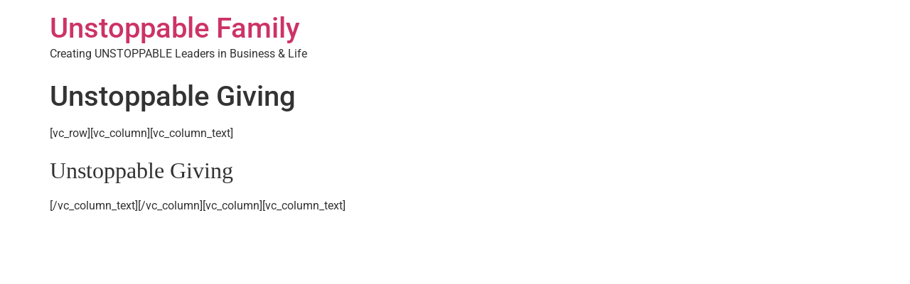

--- FILE ---
content_type: text/html; charset=UTF-8
request_url: https://unstoppablefamily.com/unstoppable-giving/
body_size: 14002
content:
<!doctype html>
<html lang="en-US">
<head>
	<meta charset="UTF-8">
	<meta name="viewport" content="width=device-width, initial-scale=1">
	<link rel="profile" href="https://gmpg.org/xfn/11">
	<meta name='robots' content='index, follow, max-image-preview:large, max-snippet:-1, max-video-preview:-1' />
	<style>img:is([sizes="auto" i], [sizes^="auto," i]) { contain-intrinsic-size: 3000px 1500px }</style>
	
	<!-- This site is optimized with the Yoast SEO plugin v25.0 - https://yoast.com/wordpress/plugins/seo/ -->
	<title>Unstoppable Giving - Unstoppable Family</title>
	<link rel="canonical" href="https://tjkgycjf.elementor.cloud/unstoppable-giving/" />
	<meta property="og:locale" content="en_US" />
	<meta property="og:type" content="article" />
	<meta property="og:title" content="Unstoppable Giving - Unstoppable Family" />
	<meta property="og:description" content="[vc_row][vc_column][vc_column_text] Unstoppable Giving [/vc_column_text][/vc_column][vc_column][vc_column_text] Unstoppable Giving in Peru We will be donating to the Sacred Valley Disaster Relief Fund in Machu Picchu over the next 6 months of our Journey since we will be in Peru April 2011. The people in Cusco are experiencing flooding, landslides, and water-borne diseases, so this Global Giving fund will provide [&hellip;]" />
	<meta property="og:url" content="https://tjkgycjf.elementor.cloud/unstoppable-giving/" />
	<meta property="og:site_name" content="Unstoppable Family" />
	<meta property="article:modified_time" content="2018-11-19T02:53:23+00:00" />
	<meta property="og:image" content="https://tjkgycjf.elementor.cloud/wp-content/uploads/2010/01/Sacred-Valley-Disaster-Relief-e1335804664404.jpg" />
	<meta name="twitter:label1" content="Est. reading time" />
	<meta name="twitter:data1" content="4 minutes" />
	<script type="application/ld+json" class="yoast-schema-graph">{"@context":"https://schema.org","@graph":[{"@type":"WebPage","@id":"https://tjkgycjf.elementor.cloud/unstoppable-giving/","url":"https://tjkgycjf.elementor.cloud/unstoppable-giving/","name":"Unstoppable Giving - Unstoppable Family","isPartOf":{"@id":"https://tjkgycjf.elementor.cloud/#website"},"primaryImageOfPage":{"@id":"https://tjkgycjf.elementor.cloud/unstoppable-giving/#primaryimage"},"image":{"@id":"https://tjkgycjf.elementor.cloud/unstoppable-giving/#primaryimage"},"thumbnailUrl":"https://unstoppablefamily.com/wp-content/uploads/2010/01/Sacred-Valley-Disaster-Relief-e1335804664404.jpg","datePublished":"2010-01-04T21:38:47+00:00","dateModified":"2018-11-19T02:53:23+00:00","breadcrumb":{"@id":"https://tjkgycjf.elementor.cloud/unstoppable-giving/#breadcrumb"},"inLanguage":"en-US","potentialAction":[{"@type":"ReadAction","target":["https://tjkgycjf.elementor.cloud/unstoppable-giving/"]}]},{"@type":"ImageObject","inLanguage":"en-US","@id":"https://tjkgycjf.elementor.cloud/unstoppable-giving/#primaryimage","url":"https://unstoppablefamily.com/wp-content/uploads/2010/01/Sacred-Valley-Disaster-Relief-e1335804664404.jpg","contentUrl":"https://unstoppablefamily.com/wp-content/uploads/2010/01/Sacred-Valley-Disaster-Relief-e1335804664404.jpg"},{"@type":"BreadcrumbList","@id":"https://tjkgycjf.elementor.cloud/unstoppable-giving/#breadcrumb","itemListElement":[{"@type":"ListItem","position":1,"name":"Home","item":"https://tjkgycjf.elementor.cloud/"},{"@type":"ListItem","position":2,"name":"Unstoppable Giving"}]},{"@type":"WebSite","@id":"https://tjkgycjf.elementor.cloud/#website","url":"https://tjkgycjf.elementor.cloud/","name":"Unstoppable Family","description":"Creating UNSTOPPABLE Leaders in Business &amp; Life","potentialAction":[{"@type":"SearchAction","target":{"@type":"EntryPoint","urlTemplate":"https://tjkgycjf.elementor.cloud/?s={search_term_string}"},"query-input":{"@type":"PropertyValueSpecification","valueRequired":true,"valueName":"search_term_string"}}],"inLanguage":"en-US"}]}</script>
	<!-- / Yoast SEO plugin. -->



<link rel="alternate" type="application/rss+xml" title="Unstoppable Family &raquo; Feed" href="https://unstoppablefamily.com/feed/" />
<link rel="alternate" type="application/rss+xml" title="Unstoppable Family &raquo; Comments Feed" href="https://unstoppablefamily.com/comments/feed/" />
<link rel="alternate" type="application/rss+xml" title="Unstoppable Family &raquo; Unstoppable Giving Comments Feed" href="https://unstoppablefamily.com/unstoppable-giving/feed/" />
		<!-- This site uses the Google Analytics by ExactMetrics plugin v8.5.3 - Using Analytics tracking - https://www.exactmetrics.com/ -->
		<!-- Note: ExactMetrics is not currently configured on this site. The site owner needs to authenticate with Google Analytics in the ExactMetrics settings panel. -->
					<!-- No tracking code set -->
				<!-- / Google Analytics by ExactMetrics -->
		<link rel='stylesheet' id='tsvg-block-css-css' href='https://unstoppablefamily.com/wp-content/plugins/gallery-videos/admin/css/tsvg-block.css?ver=2.4.8' media='all' />
<link rel='stylesheet' id='premium-addons-css' href='https://unstoppablefamily.com/wp-content/plugins/premium-addons-for-elementor/assets/frontend/min-css/premium-addons.min.css?ver=4.11.6' media='all' />
<style id='wp-emoji-styles-inline-css'>

	img.wp-smiley, img.emoji {
		display: inline !important;
		border: none !important;
		box-shadow: none !important;
		height: 1em !important;
		width: 1em !important;
		margin: 0 0.07em !important;
		vertical-align: -0.1em !important;
		background: none !important;
		padding: 0 !important;
	}
</style>
<link rel='stylesheet' id='wp-block-library-css' href='https://unstoppablefamily.com/wp-includes/css/dist/block-library/style.min.css?ver=7eea66dd30712437d285882982a7a712' media='all' />
<style id='classic-theme-styles-inline-css'>
/*! This file is auto-generated */
.wp-block-button__link{color:#fff;background-color:#32373c;border-radius:9999px;box-shadow:none;text-decoration:none;padding:calc(.667em + 2px) calc(1.333em + 2px);font-size:1.125em}.wp-block-file__button{background:#32373c;color:#fff;text-decoration:none}
</style>
<style id='global-styles-inline-css'>
:root{--wp--preset--aspect-ratio--square: 1;--wp--preset--aspect-ratio--4-3: 4/3;--wp--preset--aspect-ratio--3-4: 3/4;--wp--preset--aspect-ratio--3-2: 3/2;--wp--preset--aspect-ratio--2-3: 2/3;--wp--preset--aspect-ratio--16-9: 16/9;--wp--preset--aspect-ratio--9-16: 9/16;--wp--preset--color--black: #000000;--wp--preset--color--cyan-bluish-gray: #abb8c3;--wp--preset--color--white: #ffffff;--wp--preset--color--pale-pink: #f78da7;--wp--preset--color--vivid-red: #cf2e2e;--wp--preset--color--luminous-vivid-orange: #ff6900;--wp--preset--color--luminous-vivid-amber: #fcb900;--wp--preset--color--light-green-cyan: #7bdcb5;--wp--preset--color--vivid-green-cyan: #00d084;--wp--preset--color--pale-cyan-blue: #8ed1fc;--wp--preset--color--vivid-cyan-blue: #0693e3;--wp--preset--color--vivid-purple: #9b51e0;--wp--preset--gradient--vivid-cyan-blue-to-vivid-purple: linear-gradient(135deg,rgba(6,147,227,1) 0%,rgb(155,81,224) 100%);--wp--preset--gradient--light-green-cyan-to-vivid-green-cyan: linear-gradient(135deg,rgb(122,220,180) 0%,rgb(0,208,130) 100%);--wp--preset--gradient--luminous-vivid-amber-to-luminous-vivid-orange: linear-gradient(135deg,rgba(252,185,0,1) 0%,rgba(255,105,0,1) 100%);--wp--preset--gradient--luminous-vivid-orange-to-vivid-red: linear-gradient(135deg,rgba(255,105,0,1) 0%,rgb(207,46,46) 100%);--wp--preset--gradient--very-light-gray-to-cyan-bluish-gray: linear-gradient(135deg,rgb(238,238,238) 0%,rgb(169,184,195) 100%);--wp--preset--gradient--cool-to-warm-spectrum: linear-gradient(135deg,rgb(74,234,220) 0%,rgb(151,120,209) 20%,rgb(207,42,186) 40%,rgb(238,44,130) 60%,rgb(251,105,98) 80%,rgb(254,248,76) 100%);--wp--preset--gradient--blush-light-purple: linear-gradient(135deg,rgb(255,206,236) 0%,rgb(152,150,240) 100%);--wp--preset--gradient--blush-bordeaux: linear-gradient(135deg,rgb(254,205,165) 0%,rgb(254,45,45) 50%,rgb(107,0,62) 100%);--wp--preset--gradient--luminous-dusk: linear-gradient(135deg,rgb(255,203,112) 0%,rgb(199,81,192) 50%,rgb(65,88,208) 100%);--wp--preset--gradient--pale-ocean: linear-gradient(135deg,rgb(255,245,203) 0%,rgb(182,227,212) 50%,rgb(51,167,181) 100%);--wp--preset--gradient--electric-grass: linear-gradient(135deg,rgb(202,248,128) 0%,rgb(113,206,126) 100%);--wp--preset--gradient--midnight: linear-gradient(135deg,rgb(2,3,129) 0%,rgb(40,116,252) 100%);--wp--preset--font-size--small: 13px;--wp--preset--font-size--medium: 20px;--wp--preset--font-size--large: 36px;--wp--preset--font-size--x-large: 42px;--wp--preset--spacing--20: 0.44rem;--wp--preset--spacing--30: 0.67rem;--wp--preset--spacing--40: 1rem;--wp--preset--spacing--50: 1.5rem;--wp--preset--spacing--60: 2.25rem;--wp--preset--spacing--70: 3.38rem;--wp--preset--spacing--80: 5.06rem;--wp--preset--shadow--natural: 6px 6px 9px rgba(0, 0, 0, 0.2);--wp--preset--shadow--deep: 12px 12px 50px rgba(0, 0, 0, 0.4);--wp--preset--shadow--sharp: 6px 6px 0px rgba(0, 0, 0, 0.2);--wp--preset--shadow--outlined: 6px 6px 0px -3px rgba(255, 255, 255, 1), 6px 6px rgba(0, 0, 0, 1);--wp--preset--shadow--crisp: 6px 6px 0px rgba(0, 0, 0, 1);}:where(.is-layout-flex){gap: 0.5em;}:where(.is-layout-grid){gap: 0.5em;}body .is-layout-flex{display: flex;}.is-layout-flex{flex-wrap: wrap;align-items: center;}.is-layout-flex > :is(*, div){margin: 0;}body .is-layout-grid{display: grid;}.is-layout-grid > :is(*, div){margin: 0;}:where(.wp-block-columns.is-layout-flex){gap: 2em;}:where(.wp-block-columns.is-layout-grid){gap: 2em;}:where(.wp-block-post-template.is-layout-flex){gap: 1.25em;}:where(.wp-block-post-template.is-layout-grid){gap: 1.25em;}.has-black-color{color: var(--wp--preset--color--black) !important;}.has-cyan-bluish-gray-color{color: var(--wp--preset--color--cyan-bluish-gray) !important;}.has-white-color{color: var(--wp--preset--color--white) !important;}.has-pale-pink-color{color: var(--wp--preset--color--pale-pink) !important;}.has-vivid-red-color{color: var(--wp--preset--color--vivid-red) !important;}.has-luminous-vivid-orange-color{color: var(--wp--preset--color--luminous-vivid-orange) !important;}.has-luminous-vivid-amber-color{color: var(--wp--preset--color--luminous-vivid-amber) !important;}.has-light-green-cyan-color{color: var(--wp--preset--color--light-green-cyan) !important;}.has-vivid-green-cyan-color{color: var(--wp--preset--color--vivid-green-cyan) !important;}.has-pale-cyan-blue-color{color: var(--wp--preset--color--pale-cyan-blue) !important;}.has-vivid-cyan-blue-color{color: var(--wp--preset--color--vivid-cyan-blue) !important;}.has-vivid-purple-color{color: var(--wp--preset--color--vivid-purple) !important;}.has-black-background-color{background-color: var(--wp--preset--color--black) !important;}.has-cyan-bluish-gray-background-color{background-color: var(--wp--preset--color--cyan-bluish-gray) !important;}.has-white-background-color{background-color: var(--wp--preset--color--white) !important;}.has-pale-pink-background-color{background-color: var(--wp--preset--color--pale-pink) !important;}.has-vivid-red-background-color{background-color: var(--wp--preset--color--vivid-red) !important;}.has-luminous-vivid-orange-background-color{background-color: var(--wp--preset--color--luminous-vivid-orange) !important;}.has-luminous-vivid-amber-background-color{background-color: var(--wp--preset--color--luminous-vivid-amber) !important;}.has-light-green-cyan-background-color{background-color: var(--wp--preset--color--light-green-cyan) !important;}.has-vivid-green-cyan-background-color{background-color: var(--wp--preset--color--vivid-green-cyan) !important;}.has-pale-cyan-blue-background-color{background-color: var(--wp--preset--color--pale-cyan-blue) !important;}.has-vivid-cyan-blue-background-color{background-color: var(--wp--preset--color--vivid-cyan-blue) !important;}.has-vivid-purple-background-color{background-color: var(--wp--preset--color--vivid-purple) !important;}.has-black-border-color{border-color: var(--wp--preset--color--black) !important;}.has-cyan-bluish-gray-border-color{border-color: var(--wp--preset--color--cyan-bluish-gray) !important;}.has-white-border-color{border-color: var(--wp--preset--color--white) !important;}.has-pale-pink-border-color{border-color: var(--wp--preset--color--pale-pink) !important;}.has-vivid-red-border-color{border-color: var(--wp--preset--color--vivid-red) !important;}.has-luminous-vivid-orange-border-color{border-color: var(--wp--preset--color--luminous-vivid-orange) !important;}.has-luminous-vivid-amber-border-color{border-color: var(--wp--preset--color--luminous-vivid-amber) !important;}.has-light-green-cyan-border-color{border-color: var(--wp--preset--color--light-green-cyan) !important;}.has-vivid-green-cyan-border-color{border-color: var(--wp--preset--color--vivid-green-cyan) !important;}.has-pale-cyan-blue-border-color{border-color: var(--wp--preset--color--pale-cyan-blue) !important;}.has-vivid-cyan-blue-border-color{border-color: var(--wp--preset--color--vivid-cyan-blue) !important;}.has-vivid-purple-border-color{border-color: var(--wp--preset--color--vivid-purple) !important;}.has-vivid-cyan-blue-to-vivid-purple-gradient-background{background: var(--wp--preset--gradient--vivid-cyan-blue-to-vivid-purple) !important;}.has-light-green-cyan-to-vivid-green-cyan-gradient-background{background: var(--wp--preset--gradient--light-green-cyan-to-vivid-green-cyan) !important;}.has-luminous-vivid-amber-to-luminous-vivid-orange-gradient-background{background: var(--wp--preset--gradient--luminous-vivid-amber-to-luminous-vivid-orange) !important;}.has-luminous-vivid-orange-to-vivid-red-gradient-background{background: var(--wp--preset--gradient--luminous-vivid-orange-to-vivid-red) !important;}.has-very-light-gray-to-cyan-bluish-gray-gradient-background{background: var(--wp--preset--gradient--very-light-gray-to-cyan-bluish-gray) !important;}.has-cool-to-warm-spectrum-gradient-background{background: var(--wp--preset--gradient--cool-to-warm-spectrum) !important;}.has-blush-light-purple-gradient-background{background: var(--wp--preset--gradient--blush-light-purple) !important;}.has-blush-bordeaux-gradient-background{background: var(--wp--preset--gradient--blush-bordeaux) !important;}.has-luminous-dusk-gradient-background{background: var(--wp--preset--gradient--luminous-dusk) !important;}.has-pale-ocean-gradient-background{background: var(--wp--preset--gradient--pale-ocean) !important;}.has-electric-grass-gradient-background{background: var(--wp--preset--gradient--electric-grass) !important;}.has-midnight-gradient-background{background: var(--wp--preset--gradient--midnight) !important;}.has-small-font-size{font-size: var(--wp--preset--font-size--small) !important;}.has-medium-font-size{font-size: var(--wp--preset--font-size--medium) !important;}.has-large-font-size{font-size: var(--wp--preset--font-size--large) !important;}.has-x-large-font-size{font-size: var(--wp--preset--font-size--x-large) !important;}
:where(.wp-block-post-template.is-layout-flex){gap: 1.25em;}:where(.wp-block-post-template.is-layout-grid){gap: 1.25em;}
:where(.wp-block-columns.is-layout-flex){gap: 2em;}:where(.wp-block-columns.is-layout-grid){gap: 2em;}
:root :where(.wp-block-pullquote){font-size: 1.5em;line-height: 1.6;}
</style>
<link rel='stylesheet' id='tsvg-fonts-css' href='https://unstoppablefamily.com/wp-content/plugins/gallery-videos/public/css/tsvg-fonts.css?ver=2.4.8' media='all' />
<link rel='stylesheet' id='hello-elementor-css' href='https://unstoppablefamily.com/wp-content/themes/hello-elementor/style.min.css?ver=3.1.0' media='all' />
<link rel='stylesheet' id='hello-elementor-theme-style-css' href='https://unstoppablefamily.com/wp-content/themes/hello-elementor/theme.min.css?ver=3.1.0' media='all' />
<link rel='stylesheet' id='hello-elementor-header-footer-css' href='https://unstoppablefamily.com/wp-content/themes/hello-elementor/header-footer.min.css?ver=3.1.0' media='all' />
<link rel='stylesheet' id='elementor-frontend-css' href='https://unstoppablefamily.com/wp-content/plugins/elementor/assets/css/frontend.min.css?ver=3.28.4' media='all' />
<link rel='stylesheet' id='elementor-post-10039-css' href='https://unstoppablefamily.com/wp-content/uploads/elementor/css/post-10039.css?ver=1766328475' media='all' />
<link rel='stylesheet' id='elementor-gf-local-roboto-css' href='https://unstoppablefamily.com/wp-content/uploads/elementor/google-fonts/css/roboto.css?ver=1746451781' media='all' />
<link rel='stylesheet' id='elementor-gf-local-robotoslab-css' href='https://unstoppablefamily.com/wp-content/uploads/elementor/google-fonts/css/robotoslab.css?ver=1746451782' media='all' />
<script src="https://unstoppablefamily.com/wp-includes/js/jquery/jquery.min.js?ver=3.7.1" id="jquery-core-js"></script>
<script src="https://unstoppablefamily.com/wp-includes/js/jquery/jquery-migrate.min.js?ver=3.4.1" id="jquery-migrate-js" defer></script>
<link rel="https://api.w.org/" href="https://unstoppablefamily.com/wp-json/" /><link rel="alternate" title="JSON" type="application/json" href="https://unstoppablefamily.com/wp-json/wp/v2/pages/3432" /><link rel="EditURI" type="application/rsd+xml" title="RSD" href="https://unstoppablefamily.com/xmlrpc.php?rsd" />

<link rel='shortlink' href='https://unstoppablefamily.com/?p=3432' />
<link rel="alternate" title="oEmbed (JSON)" type="application/json+oembed" href="https://unstoppablefamily.com/wp-json/oembed/1.0/embed?url=https%3A%2F%2Funstoppablefamily.com%2Funstoppable-giving%2F" />
<link rel="alternate" title="oEmbed (XML)" type="text/xml+oembed" href="https://unstoppablefamily.com/wp-json/oembed/1.0/embed?url=https%3A%2F%2Funstoppablefamily.com%2Funstoppable-giving%2F&#038;format=xml" />
<script>
	function expand(param) {
		param.style.display = (param.style.display == "none") ? "block" : "none";
	}
	function read_toggle(id, more, less) {
		el = document.getElementById("readlink" + id);
		el.innerHTML = (el.innerHTML == more) ? less : more;
		expand(document.getElementById("read" + id));
	}
	</script><meta name="generator" content="Elementor 3.28.4; features: additional_custom_breakpoints, e_local_google_fonts, e_element_cache; settings: css_print_method-external, google_font-enabled, font_display-auto">
			<style>
				.e-con.e-parent:nth-of-type(n+4):not(.e-lazyloaded):not(.e-no-lazyload),
				.e-con.e-parent:nth-of-type(n+4):not(.e-lazyloaded):not(.e-no-lazyload) * {
					background-image: none !important;
				}
				@media screen and (max-height: 1024px) {
					.e-con.e-parent:nth-of-type(n+3):not(.e-lazyloaded):not(.e-no-lazyload),
					.e-con.e-parent:nth-of-type(n+3):not(.e-lazyloaded):not(.e-no-lazyload) * {
						background-image: none !important;
					}
				}
				@media screen and (max-height: 640px) {
					.e-con.e-parent:nth-of-type(n+2):not(.e-lazyloaded):not(.e-no-lazyload),
					.e-con.e-parent:nth-of-type(n+2):not(.e-lazyloaded):not(.e-no-lazyload) * {
						background-image: none !important;
					}
				}
			</style>
			<style type="text/css">

*[id^='readlink'] {
 font-weight: ;
 color: ;
 background: ;
 padding: ;
 border-bottom:  solid ;
 -webkit-box-shadow: none !important;
 box-shadow: none !important;
 -webkit-transition: none !important;
}

*[id^='readlink']:hover {
 font-weight: ;
 color: ;
 padding: ;
 border-bottom:  solid ;
}

*[id^='readlink']:focus {
 outline: none;
 color: ;
}

</style>
<noscript><style id="rocket-lazyload-nojs-css">.rll-youtube-player, [data-lazy-src]{display:none !important;}</style></noscript><meta name="traceparent" content="00-9c58ccbdba52231f0000001769690444-9c58ccbdba52231f-01"></head>
<body data-rsssl=1 class="wp-singular page-template-default page page-id-3432 wp-theme-hello-elementor elementor-default elementor-kit-10039">


<a class="skip-link screen-reader-text" href="#content">Skip to content</a>

<header id="site-header" class="site-header dynamic-header menu-dropdown-tablet">
	<div class="header-inner">
		<div class="site-branding show-title">
							<div class="site-title show">
					<a href="https://unstoppablefamily.com/" title="Home" rel="home">
						Unstoppable Family					</a>
				</div>
							<p class="site-description show">
					Creating UNSTOPPABLE Leaders in Business &amp; Life				</p>
					</div>

					</div>
</header>

<main id="content" class="site-main post-3432 page type-page status-publish hentry">

			<div class="page-header">
			<h1 class="entry-title">Unstoppable Giving</h1>		</div>
	
	<div class="page-content">
		<p>[vc_row][vc_column][vc_column_text]</p>
<h1><span style="font-size: 24pt; font-family: vollkorn, serif;">Unstoppable Giving</span></h1>
<p>[/vc_column_text][/vc_column][vc_column][vc_column_text]</p>
<p style="text-align: center;"><iframe loading="lazy" src="about:blank" width="980" height="528" frameborder="0" allowfullscreen="allowfullscreen" data-rocket-lazyload="fitvidscompatible" data-lazy-src="https://www.youtube.com/embed/kvYxPuYXj_Q"></iframe><noscript><iframe src="https://www.youtube.com/embed/kvYxPuYXj_Q" width="980" height="528" frameborder="0" allowfullscreen="allowfullscreen"></iframe></noscript></p>
<h2><span style="font-weight: normal;"><span style="color: #333333;">Unstoppable Giving</span> in Peru</span></h2>
<p style="text-align: center;"><a href="https://unstoppablefamily.com/wp-content/uploads/2010/01/Sacred-Valley-Disaster-Relief.jpg"><img fetchpriority="high" decoding="async" class="aligncenter size-full wp-image-2443" title="Sacred Valley Disaster Relief" src="data:image/svg+xml,%3Csvg%20xmlns='http://www.w3.org/2000/svg'%20viewBox='0%200%20640%20425'%3E%3C/svg%3E" alt="Sacred Valley Disaster Relief" width="640" height="425" data-lazy-src="https://unstoppablefamily.com/wp-content/uploads/2010/01/Sacred-Valley-Disaster-Relief-e1335804664404.jpg" /><noscript><img fetchpriority="high" decoding="async" class="aligncenter size-full wp-image-2443" title="Sacred Valley Disaster Relief" src="https://unstoppablefamily.com/wp-content/uploads/2010/01/Sacred-Valley-Disaster-Relief-e1335804664404.jpg" alt="Sacred Valley Disaster Relief" width="640" height="425" /></noscript></a></p>
<p>We will be donating to the <a href="http://www.globalgiving.org/projects/machu-picchu-cusco-sacred-valley-disaster-relief/">Sacred Valley Disaster Relief Fund in Machu Picchu</a> over the next 6 months of our Journey since we will be in Peru April 2011. The people in Cusco are experiencing flooding, landslides, and water-borne diseases, so this Global Giving fund will provide money for medical needs.</p>
<h2><span style="color: #333333;">Unstoppable Giving in Panama</span></h2>
<p>We donated to Bocas BESO and sponsored the Bastimentos Boat Races whilst in Bocas Del Toro, Panama</p>
<h2><span style="font-weight: normal;"><span style="color: #333333;">Unstoppable Giving</span> in Fiji</span></h2>
<p>We have become so close to the boys here in Fiji and wanted to do something special for them.  The Settlement KoroLevu is close to  <a title="Hideway Resort" href="http://www.hideawayfiji.com/" target="_self">The Hideaway Resort</a>, where we have been staying at the many of the boys that work at the resort also live in the Settlement.   The settlement is for families that have come over to the main Island from other islands to work and find a better living for their families. They started a Rugby team in the 80&#8217;s to give the boys a way to put their heart into something and to have pride for the Settlement that they are from. They had been raising money for new uniforms for years and had not come close to buying themselves full sets. So we decided to sponsor them. I have never seen more gratitude from a group of people in my life. They had several dinners with us and KAVA ceremonies to show their gratitude. We are so proud to be sponsors of the <a title="UNSTOPPABLE ISLANDERS" href="http://www.youtube.com/watch?v=81KLfRvEsAE" target="_self">UNSTOPPABLE ISLANDERS</a>!</p>
<p style="text-align: center;"><iframe loading="lazy" src="about:blank" width="640" height="360" frameborder="0" allowfullscreen="allowfullscreen" data-rocket-lazyload="fitvidscompatible" data-lazy-src="https://www.youtube.com/embed/81KLfRvEsAE"></iframe><noscript><iframe src="https://www.youtube.com/embed/81KLfRvEsAE" width="640" height="360" frameborder="0" allowfullscreen="allowfullscreen"></iframe></noscript></p>
<p style="text-align: center;"><a href="https://unstoppablefamily.com/wp-content/uploads/2010/01/Unstoppable-Islanders.jpeg"><img decoding="async" class="aligncenter size-full wp-image-2441" title="Unstoppable Islanders" src="data:image/svg+xml,%3Csvg%20xmlns='http://www.w3.org/2000/svg'%20viewBox='0%200%20640%20480'%3E%3C/svg%3E" alt="Unstoppable Islanders" width="640" height="480" data-lazy-src="https://unstoppablefamily.com/wp-content/uploads/2010/01/Unstoppable-Islanders-e1335803145143.jpeg" /><noscript><img decoding="async" class="aligncenter size-full wp-image-2441" title="Unstoppable Islanders" src="https://unstoppablefamily.com/wp-content/uploads/2010/01/Unstoppable-Islanders-e1335803145143.jpeg" alt="Unstoppable Islanders" width="640" height="480" /></noscript></a></p>
<h2><span style="color: #333333;">Unstoppable Giving in Bali</span></h2>
<h3 style="text-align: center;"><a href="https://unstoppablefamily.com/wp-content/uploads/PC0610711-e1335805578671.jpg"><img decoding="async" class="aligncenter size-full wp-image-354" title="Bali Family" src="data:image/svg+xml,%3Csvg%20xmlns='http://www.w3.org/2000/svg'%20viewBox='0%200%20640%20508'%3E%3C/svg%3E" alt="Bali Family" width="640" height="508" data-lazy-srcset="https://unstoppablefamily.com/wp-content/uploads/PC0610711-e1335805578671.jpg 640w, https://unstoppablefamily.com/wp-content/uploads/PC0610711-e1335805578671-300x238.jpg 300w" data-lazy-sizes="(max-width: 640px) 100vw, 640px" data-lazy-src="https://unstoppablefamily.com/wp-content/uploads/PC0610711-e1335805578671.jpg" /><noscript><img decoding="async" class="aligncenter size-full wp-image-354" title="Bali Family" src="https://unstoppablefamily.com/wp-content/uploads/PC0610711-e1335805578671.jpg" alt="Bali Family" width="640" height="508" srcset="https://unstoppablefamily.com/wp-content/uploads/PC0610711-e1335805578671.jpg 640w, https://unstoppablefamily.com/wp-content/uploads/PC0610711-e1335805578671-300x238.jpg 300w" sizes="(max-width: 640px) 100vw, 640px" /></noscript></a></h3>
<p>We spent over 4 months in Bali on the Bukit Penninsula on the cliffs at Nirvana Biru.  We became very close with many local people and families&#8230;.But one particular group  became very close to our family so we wanted to do something special for them and their children.   Ilu was the most amazing woman and we fell in love with her family and children, Brian had a small laptop that he left for her 16 yr old daughter that had never had a computer.  She was so excited and Ilu said they couldn&#8217;t get her off of it once we gave it to her.  Our staff at Nirvana Biru was also near and dear to us.  Tiara was a 5 yr old little girl of Wyan, the home&#8217;s gardener.  Tiara and Hanalei spent hours together each day and neither of them spoke each others language&#8230;..it was beautiful, and Tiara was left with most all of Hanalei&#8217;s toys to use and to bring home to her family.</p>
<h2><span style="color: #333333;">Unstoppable Giving in Panama</span> (<span style="color: #333333;"><a style="color: #333333;" href="http://giveandsurf.org/">Give and Surf</a></span>)</h2>
<p><a href="https://unstoppablefamily.com/wp-content/uploads/old-bank-clean-up.jpg"><img decoding="async" class="alignleft size-full wp-image-5490" src="data:image/svg+xml,%3Csvg%20xmlns='http://www.w3.org/2000/svg'%20viewBox='0%200%20640%20427'%3E%3C/svg%3E" alt="old-bank-clean-up" width="640" height="427" data-lazy-srcset="https://unstoppablefamily.com/wp-content/uploads/old-bank-clean-up.jpg 640w, https://unstoppablefamily.com/wp-content/uploads/old-bank-clean-up-300x200.jpg 300w" data-lazy-sizes="(max-width: 640px) 100vw, 640px" data-lazy-src="https://unstoppablefamily.com/wp-content/uploads/old-bank-clean-up.jpg" /><noscript><img loading="lazy" decoding="async" class="alignleft size-full wp-image-5490" src="https://unstoppablefamily.com/wp-content/uploads/old-bank-clean-up.jpg" alt="old-bank-clean-up" width="640" height="427" srcset="https://unstoppablefamily.com/wp-content/uploads/old-bank-clean-up.jpg 640w, https://unstoppablefamily.com/wp-content/uploads/old-bank-clean-up-300x200.jpg 300w" sizes="(max-width: 640px) 100vw, 640px" /></noscript></a></p>
<h3></h3>
<h3></h3>
<h3></h3>
<h3></h3>
<h3></h3>
<h3></h3>
<h3></h3>
<h3></h3>
<h3></h3>
<h3></h3>
<p><span style="font-size: large; line-height: 1.5em; color: #000000;"><span style="font-family: 'pt sans', sans-serif;">We provide substantive, hands-on, real world assistance and programs to the indigenous Ngobe people of this island archipelago. Give &amp; Surf has developed the following <a href="http://giveandsurf.org/community-development/"><span style="color: #000000;">programs</span></a> for the communities of Bocas del Toro: a daily preschool, summer school, after school program, English program, baseball team, music program and many community development and construction projects. We offer enriching <a href="http://giveandsurf.org/join-the-crew/"><span style="color: #000000;">volunteer</span></a> and <a href="http://giveandsurf.org/internshipspanama/"><span style="color: #000000;">internship</span></a> opportunities to give back to others and give back to yourself in the remote islands of Bocas del Toro. Please follow us on <a href="http://www.facebook.com/giveandsurf"><span style="color: #000000;">FACEBOOK</span></a> to stay up to date on our programs. We look forward to big smiles and touching the hearts of others with you. Please <a href="http://giveandsurf.org/join-the-crew/"><span style="color: #000000;">contact</span></a> the crew with any questions you may have. &#8211; See more at:</span> </span></p>
<p><span style="font-size: large; line-height: 1.5em; color: #000000;">http://giveandsurf.org/#sthash.yckyDkk4.dpuf</span></p>
<h3><iframe loading="lazy" src="about:blank" width="640" height="360" frameborder="0" allowfullscreen="allowfullscreen" data-rocket-lazyload="fitvidscompatible" data-lazy-src="https://www.youtube.com/embed/suSvQUzG82w"></iframe><noscript><iframe src="https://www.youtube.com/embed/suSvQUzG82w" width="640" height="360" frameborder="0" allowfullscreen="allowfullscreen"></iframe></noscript></h3>
<h3><span style="color: #333333;">Unstoppable Giving: Challenge</span></h3>
<h3 style="text-align: center;"><img decoding="async" class="aligncenter size-full wp-image-2437" title="Unstoppable Giving Challenge" src="data:image/svg+xml,%3Csvg%20xmlns='http://www.w3.org/2000/svg'%20viewBox='0%200%20848%20206'%3E%3C/svg%3E" alt="Unstoppable Giving Challenge" width="848" height="206" data-lazy-src="https://unstoppablefamily.com/wp-content/uploads/2010/01/Unstoppable-Giving-Challenge.jpg" /><noscript><img loading="lazy" decoding="async" class="aligncenter size-full wp-image-2437" title="Unstoppable Giving Challenge" src="https://unstoppablefamily.com/wp-content/uploads/2010/01/Unstoppable-Giving-Challenge.jpg" alt="Unstoppable Giving Challenge" width="848" height="206" /></noscript></h3>
<p>Mexico will be out home for 2 months, from Sept-November of 2010. We will donate to this fund for the entire time of our stay.</p>
<p><script src="https://cdn.widgetserver.com/syndication/subscriber/InsertWidget.js" type="text/javascript" defer></script><script type="text/javascript">// <![CDATA[ if (WIDGETBOX) WIDGETBOX.renderWidget('da44f444-a09f-48a5-8ac6-2828aa68c8a9'); // ]]&gt;</script></p>
<p><noscript>Get the &amp;amp;lt;a href=&#8221;http://www.widgetbox.com/widget/globalgivingBadge&#8221;&amp;amp;gt;GlobalGiving Badges&amp;amp;lt;/a&amp;amp;gt; widget and many other &amp;amp;lt;a href=&#8221;http://www.widgetbox.com/&#8221;&amp;amp;gt;great free widgets&amp;amp;lt;/a&amp;amp;gt; at &amp;amp;lt;a href=&#8221;http://www.widgetbox.com&#8221;&amp;amp;gt;Widgetbox&amp;amp;lt;/a&amp;amp;gt;! Not seeing a widget? (&amp;amp;lt;a href=&#8221;http://support.widgetbox.com/&#8221;&amp;amp;gt;More info&amp;amp;lt;/a&amp;amp;gt;)</noscript>[/vc_column_text][/vc_column][/vc_row]</p>

		
			</div>

	<section id="comments" class="comments-area">

			<h3 class="title-comments">
			14 Responses		</h3>

		
		<ol class="comment-list">
					<li id="comment-45" class="comment even thread-even depth-1">
			<article id="div-comment-45" class="comment-body">
				<footer class="comment-meta">
					<div class="comment-author vcard">
						<img alt='' src="data:image/svg+xml,%3Csvg%20xmlns='http://www.w3.org/2000/svg'%20viewBox='0%200%2042%2042'%3E%3C/svg%3E" data-lazy-srcset='https://secure.gravatar.com/avatar/ebf6dfa541d896c66e76411c2218a449577e957799ac92ba4533138b548abcbb?s=84&#038;d=mm&#038;r=g 2x' class='avatar avatar-42 photo' height='42' width='42' decoding='async' data-lazy-src="https://secure.gravatar.com/avatar/ebf6dfa541d896c66e76411c2218a449577e957799ac92ba4533138b548abcbb?s=42&#038;d=mm&#038;r=g"/><noscript><img alt='' src='https://secure.gravatar.com/avatar/ebf6dfa541d896c66e76411c2218a449577e957799ac92ba4533138b548abcbb?s=42&#038;d=mm&#038;r=g' srcset='https://secure.gravatar.com/avatar/ebf6dfa541d896c66e76411c2218a449577e957799ac92ba4533138b548abcbb?s=84&#038;d=mm&#038;r=g 2x' class='avatar avatar-42 photo' height='42' width='42' decoding='async'/></noscript>						<b class="fn">Linda Lashin</b> <span class="says">says:</span>					</div><!-- .comment-author -->

					<div class="comment-metadata">
						<a href="https://unstoppablefamily.com/unstoppable-giving/#comment-45"><time datetime="2010-04-28T18:33:06+00:00">April 28, 2010 at 6:33 pm</time></a>					</div><!-- .comment-metadata -->

									</footer><!-- .comment-meta -->

				<div class="comment-content">
					<p>WOW This site is AWESOME YOU GUYS R GLOBAL ROCKERS!!!<br />
I am actually a lil emotional going through it because this is my dream! And you guys just bring me SO much inspiration. Together, with Anan &amp; Rhianna, we want to travel with our business&#8230;and we WILL!  You are and always will be our mentors. We LOVE you guys so very much and once again THANK YOU for coming into our lives and being such amazing people &amp; business professionals. Linda 🙂</p>
				</div><!-- .comment-content -->

				<div class="reply"><a rel="nofollow" class="comment-reply-link" href="#comment-45" data-commentid="45" data-postid="3432" data-belowelement="div-comment-45" data-respondelement="respond" data-replyto="Reply to Linda Lashin" aria-label="Reply to Linda Lashin">Reply</a></div>			</article><!-- .comment-body -->
		</li><!-- #comment-## -->
		<li id="comment-46" class="comment odd alt thread-odd thread-alt depth-1">
			<article id="div-comment-46" class="comment-body">
				<footer class="comment-meta">
					<div class="comment-author vcard">
						<img alt='' src="data:image/svg+xml,%3Csvg%20xmlns='http://www.w3.org/2000/svg'%20viewBox='0%200%2042%2042'%3E%3C/svg%3E" data-lazy-srcset='https://secure.gravatar.com/avatar/039fb418c13d23b06e1d12fe2909c9ec395e50fac240a2934cfacab61edf25be?s=84&#038;d=mm&#038;r=g 2x' class='avatar avatar-42 photo' height='42' width='42' decoding='async' data-lazy-src="https://secure.gravatar.com/avatar/039fb418c13d23b06e1d12fe2909c9ec395e50fac240a2934cfacab61edf25be?s=42&#038;d=mm&#038;r=g"/><noscript><img alt='' src='https://secure.gravatar.com/avatar/039fb418c13d23b06e1d12fe2909c9ec395e50fac240a2934cfacab61edf25be?s=42&#038;d=mm&#038;r=g' srcset='https://secure.gravatar.com/avatar/039fb418c13d23b06e1d12fe2909c9ec395e50fac240a2934cfacab61edf25be?s=84&#038;d=mm&#038;r=g 2x' class='avatar avatar-42 photo' height='42' width='42' decoding='async'/></noscript>						<b class="fn">Akin</b> <span class="says">says:</span>					</div><!-- .comment-author -->

					<div class="comment-metadata">
						<a href="https://unstoppablefamily.com/unstoppable-giving/#comment-46"><time datetime="2010-08-26T00:02:55+00:00">August 26, 2010 at 12:02 am</time></a>					</div><!-- .comment-metadata -->

									</footer><!-- .comment-meta -->

				<div class="comment-content">
					<p>what you are doing is good God bless you one one my dream is also to help people but presntly not in that position right now rather I need people mentors to help and shown the way<br />
God bless you<br />
thanks<br />
akin</p>
				</div><!-- .comment-content -->

				<div class="reply"><a rel="nofollow" class="comment-reply-link" href="#comment-46" data-commentid="46" data-postid="3432" data-belowelement="div-comment-46" data-respondelement="respond" data-replyto="Reply to Akin" aria-label="Reply to Akin">Reply</a></div>			</article><!-- .comment-body -->
		</li><!-- #comment-## -->
		<li id="comment-47" class="comment byuser comment-author-rhonda bypostauthor even thread-even depth-1">
			<article id="div-comment-47" class="comment-body">
				<footer class="comment-meta">
					<div class="comment-author vcard">
						<img alt='' src="data:image/svg+xml,%3Csvg%20xmlns='http://www.w3.org/2000/svg'%20viewBox='0%200%2042%2042'%3E%3C/svg%3E" data-lazy-srcset='https://secure.gravatar.com/avatar/bb352da2d1fb942dabb65f3aa2f8825e07ed108eaee2eec6ed191f3a92eb8b15?s=84&#038;d=mm&#038;r=g 2x' class='avatar avatar-42 photo' height='42' width='42' decoding='async' data-lazy-src="https://secure.gravatar.com/avatar/bb352da2d1fb942dabb65f3aa2f8825e07ed108eaee2eec6ed191f3a92eb8b15?s=42&#038;d=mm&#038;r=g"/><noscript><img alt='' src='https://secure.gravatar.com/avatar/bb352da2d1fb942dabb65f3aa2f8825e07ed108eaee2eec6ed191f3a92eb8b15?s=42&#038;d=mm&#038;r=g' srcset='https://secure.gravatar.com/avatar/bb352da2d1fb942dabb65f3aa2f8825e07ed108eaee2eec6ed191f3a92eb8b15?s=84&#038;d=mm&#038;r=g 2x' class='avatar avatar-42 photo' height='42' width='42' decoding='async'/></noscript>						<b class="fn"><a href="http://unstoppablefamily.info/" class="url" rel="ugc external nofollow">Brian &amp; Rhonda Swan</a></b> <span class="says">says:</span>					</div><!-- .comment-author -->

					<div class="comment-metadata">
						<a href="https://unstoppablefamily.com/unstoppable-giving/#comment-47"><time datetime="2010-09-09T06:23:13+00:00">September 9, 2010 at 6:23 am</time></a>					</div><!-- .comment-metadata -->

									</footer><!-- .comment-meta -->

				<div class="comment-content">
					<p>Thank you Linda and Akin,</p>
<p>The more we give the more we receive.  </p>
<p>Rhonda</p>
				</div><!-- .comment-content -->

				<div class="reply"><a rel="nofollow" class="comment-reply-link" href="#comment-47" data-commentid="47" data-postid="3432" data-belowelement="div-comment-47" data-respondelement="respond" data-replyto="Reply to Brian &amp; Rhonda Swan" aria-label="Reply to Brian &amp; Rhonda Swan">Reply</a></div>			</article><!-- .comment-body -->
		</li><!-- #comment-## -->
		<li id="comment-48" class="comment odd alt thread-odd thread-alt depth-1">
			<article id="div-comment-48" class="comment-body">
				<footer class="comment-meta">
					<div class="comment-author vcard">
						<img alt='' src="data:image/svg+xml,%3Csvg%20xmlns='http://www.w3.org/2000/svg'%20viewBox='0%200%2042%2042'%3E%3C/svg%3E" data-lazy-srcset='https://secure.gravatar.com/avatar/34e52fa069a8539534e0a71b489e80fe631839b424ed5d747b245a3b3b20147d?s=84&#038;d=mm&#038;r=g 2x' class='avatar avatar-42 photo' height='42' width='42' decoding='async' data-lazy-src="https://secure.gravatar.com/avatar/34e52fa069a8539534e0a71b489e80fe631839b424ed5d747b245a3b3b20147d?s=42&#038;d=mm&#038;r=g"/><noscript><img alt='' src='https://secure.gravatar.com/avatar/34e52fa069a8539534e0a71b489e80fe631839b424ed5d747b245a3b3b20147d?s=42&#038;d=mm&#038;r=g' srcset='https://secure.gravatar.com/avatar/34e52fa069a8539534e0a71b489e80fe631839b424ed5d747b245a3b3b20147d?s=84&#038;d=mm&#038;r=g 2x' class='avatar avatar-42 photo' height='42' width='42' decoding='async'/></noscript>						<b class="fn">David Sandberg</b> <span class="says">says:</span>					</div><!-- .comment-author -->

					<div class="comment-metadata">
						<a href="https://unstoppablefamily.com/unstoppable-giving/#comment-48"><time datetime="2010-11-24T10:22:37+00:00">November 24, 2010 at 10:22 am</time></a>					</div><!-- .comment-metadata -->

									</footer><!-- .comment-meta -->

				<div class="comment-content">
					<p>Hi,</p>
<p>You&#8217;ve got an amazing lifestyle going on there. Would want to achieve that for my family as well. I have taken a look at Mirror Image Marketing, but I have yet to grasp how you make money out of it. What are you selling exactly to earn commissions to the tune of $30k+/week.</p>
<p>Thanks for response,</p>
<p>David</p>
				</div><!-- .comment-content -->

				<div class="reply"><a rel="nofollow" class="comment-reply-link" href="#comment-48" data-commentid="48" data-postid="3432" data-belowelement="div-comment-48" data-respondelement="respond" data-replyto="Reply to David Sandberg" aria-label="Reply to David Sandberg">Reply</a></div>			</article><!-- .comment-body -->
		</li><!-- #comment-## -->
		<li id="comment-49" class="comment even thread-even depth-1">
			<article id="div-comment-49" class="comment-body">
				<footer class="comment-meta">
					<div class="comment-author vcard">
						<img alt='' src="data:image/svg+xml,%3Csvg%20xmlns='http://www.w3.org/2000/svg'%20viewBox='0%200%2042%2042'%3E%3C/svg%3E" data-lazy-srcset='https://secure.gravatar.com/avatar/bb352da2d1fb942dabb65f3aa2f8825e07ed108eaee2eec6ed191f3a92eb8b15?s=84&#038;d=mm&#038;r=g 2x' class='avatar avatar-42 photo' height='42' width='42' decoding='async' data-lazy-src="https://secure.gravatar.com/avatar/bb352da2d1fb942dabb65f3aa2f8825e07ed108eaee2eec6ed191f3a92eb8b15?s=42&#038;d=mm&#038;r=g"/><noscript><img alt='' src='https://secure.gravatar.com/avatar/bb352da2d1fb942dabb65f3aa2f8825e07ed108eaee2eec6ed191f3a92eb8b15?s=42&#038;d=mm&#038;r=g' srcset='https://secure.gravatar.com/avatar/bb352da2d1fb942dabb65f3aa2f8825e07ed108eaee2eec6ed191f3a92eb8b15?s=84&#038;d=mm&#038;r=g 2x' class='avatar avatar-42 photo' height='42' width='42' decoding='async'/></noscript>						<b class="fn"><a href="http://www.UnstoppableFamily.info" class="url" rel="ugc external nofollow">Rhonda Swan</a></b> <span class="says">says:</span>					</div><!-- .comment-author -->

					<div class="comment-metadata">
						<a href="https://unstoppablefamily.com/unstoppable-giving/#comment-49"><time datetime="2010-11-28T04:26:39+00:00">November 28, 2010 at 4:26 am</time></a>					</div><!-- .comment-metadata -->

									</footer><!-- .comment-meta -->

				<div class="comment-content">
					<p>Hi David, If you send us your info we will call you directly.</p>
				</div><!-- .comment-content -->

				<div class="reply"><a rel="nofollow" class="comment-reply-link" href="#comment-49" data-commentid="49" data-postid="3432" data-belowelement="div-comment-49" data-respondelement="respond" data-replyto="Reply to Rhonda Swan" aria-label="Reply to Rhonda Swan">Reply</a></div>			</article><!-- .comment-body -->
		</li><!-- #comment-## -->
		<li id="comment-50" class="comment odd alt thread-odd thread-alt depth-1">
			<article id="div-comment-50" class="comment-body">
				<footer class="comment-meta">
					<div class="comment-author vcard">
						<img alt='' src="data:image/svg+xml,%3Csvg%20xmlns='http://www.w3.org/2000/svg'%20viewBox='0%200%2042%2042'%3E%3C/svg%3E" data-lazy-srcset='https://secure.gravatar.com/avatar/68c9a4645a3433ae176d024e0917017fdea794685bd84eaaede0d56b8d3ed8ea?s=84&#038;d=mm&#038;r=g 2x' class='avatar avatar-42 photo' height='42' width='42' decoding='async' data-lazy-src="https://secure.gravatar.com/avatar/68c9a4645a3433ae176d024e0917017fdea794685bd84eaaede0d56b8d3ed8ea?s=42&#038;d=mm&#038;r=g"/><noscript><img alt='' src='https://secure.gravatar.com/avatar/68c9a4645a3433ae176d024e0917017fdea794685bd84eaaede0d56b8d3ed8ea?s=42&#038;d=mm&#038;r=g' srcset='https://secure.gravatar.com/avatar/68c9a4645a3433ae176d024e0917017fdea794685bd84eaaede0d56b8d3ed8ea?s=84&#038;d=mm&#038;r=g 2x' class='avatar avatar-42 photo' height='42' width='42' decoding='async'/></noscript>						<b class="fn">Jamie Richardson</b> <span class="says">says:</span>					</div><!-- .comment-author -->

					<div class="comment-metadata">
						<a href="https://unstoppablefamily.com/unstoppable-giving/#comment-50"><time datetime="2011-01-12T02:51:01+00:00">January 12, 2011 at 2:51 am</time></a>					</div><!-- .comment-metadata -->

									</footer><!-- .comment-meta -->

				<div class="comment-content">
					<p>Hello,</p>
<p>  I&#8217;ve been on youtube and google mostly all day trying to find a legal legimate online Job. I can came across your site, I truely think this is GOD, im a single mom of 3 boys, Took the quarter off of school, to try to get my life on track, I dont have to be rich just comfortable would be nice, I have very little income, gained weight from being depressed, im just tired of being sick and tired, so if you can lead me in the right direction&#8230; im all ears&#8230; and at your service&#8230;.please call me 253-468-0297, my phone just broke so if you call and its hasnt been replaced yet, leave me a email and ill email you back when my phone is working.</p>
<p>                                                                                                                      Sincerly,<br />
                                                                                                              Jamie Richardson<br />
                                                                                                                The Stressed One</p>
				</div><!-- .comment-content -->

				<div class="reply"><a rel="nofollow" class="comment-reply-link" href="#comment-50" data-commentid="50" data-postid="3432" data-belowelement="div-comment-50" data-respondelement="respond" data-replyto="Reply to Jamie Richardson" aria-label="Reply to Jamie Richardson">Reply</a></div>			</article><!-- .comment-body -->
		</li><!-- #comment-## -->
		<li id="comment-51" class="comment even thread-even depth-1">
			<article id="div-comment-51" class="comment-body">
				<footer class="comment-meta">
					<div class="comment-author vcard">
						<img alt='' src="data:image/svg+xml,%3Csvg%20xmlns='http://www.w3.org/2000/svg'%20viewBox='0%200%2042%2042'%3E%3C/svg%3E" data-lazy-srcset='https://secure.gravatar.com/avatar/bb352da2d1fb942dabb65f3aa2f8825e07ed108eaee2eec6ed191f3a92eb8b15?s=84&#038;d=mm&#038;r=g 2x' class='avatar avatar-42 photo' height='42' width='42' decoding='async' data-lazy-src="https://secure.gravatar.com/avatar/bb352da2d1fb942dabb65f3aa2f8825e07ed108eaee2eec6ed191f3a92eb8b15?s=42&#038;d=mm&#038;r=g"/><noscript><img alt='' src='https://secure.gravatar.com/avatar/bb352da2d1fb942dabb65f3aa2f8825e07ed108eaee2eec6ed191f3a92eb8b15?s=42&#038;d=mm&#038;r=g' srcset='https://secure.gravatar.com/avatar/bb352da2d1fb942dabb65f3aa2f8825e07ed108eaee2eec6ed191f3a92eb8b15?s=84&#038;d=mm&#038;r=g 2x' class='avatar avatar-42 photo' height='42' width='42' decoding='async'/></noscript>						<b class="fn"><a href="http://www.UnstoppableFamily.info" class="url" rel="ugc external nofollow">Rhonda Swan</a></b> <span class="says">says:</span>					</div><!-- .comment-author -->

					<div class="comment-metadata">
						<a href="https://unstoppablefamily.com/unstoppable-giving/#comment-51"><time datetime="2011-02-04T07:44:40+00:00">February 4, 2011 at 7:44 am</time></a>					</div><!-- .comment-metadata -->

									</footer><!-- .comment-meta -->

				<div class="comment-content">
					<p>Hi Jamie, Please give us a call.  305- 851-2540</p>
				</div><!-- .comment-content -->

				<div class="reply"><a rel="nofollow" class="comment-reply-link" href="#comment-51" data-commentid="51" data-postid="3432" data-belowelement="div-comment-51" data-respondelement="respond" data-replyto="Reply to Rhonda Swan" aria-label="Reply to Rhonda Swan">Reply</a></div>			</article><!-- .comment-body -->
		</li><!-- #comment-## -->
		<li id="comment-52" class="comment odd alt thread-odd thread-alt depth-1 parent">
			<article id="div-comment-52" class="comment-body">
				<footer class="comment-meta">
					<div class="comment-author vcard">
						<img alt='' src="data:image/svg+xml,%3Csvg%20xmlns='http://www.w3.org/2000/svg'%20viewBox='0%200%2042%2042'%3E%3C/svg%3E" data-lazy-srcset='https://secure.gravatar.com/avatar/1f936ba6a4f582d1fe579c5b1ed5a3e7efdad8b93d2fc6c2603d4d45cd725aad?s=84&#038;d=mm&#038;r=g 2x' class='avatar avatar-42 photo' height='42' width='42' decoding='async' data-lazy-src="https://secure.gravatar.com/avatar/1f936ba6a4f582d1fe579c5b1ed5a3e7efdad8b93d2fc6c2603d4d45cd725aad?s=42&#038;d=mm&#038;r=g"/><noscript><img alt='' src='https://secure.gravatar.com/avatar/1f936ba6a4f582d1fe579c5b1ed5a3e7efdad8b93d2fc6c2603d4d45cd725aad?s=42&#038;d=mm&#038;r=g' srcset='https://secure.gravatar.com/avatar/1f936ba6a4f582d1fe579c5b1ed5a3e7efdad8b93d2fc6c2603d4d45cd725aad?s=84&#038;d=mm&#038;r=g 2x' class='avatar avatar-42 photo' height='42' width='42' decoding='async'/></noscript>						<b class="fn"><a href="http://www.truimph.lifepathunlimited.com" class="url" rel="ugc external nofollow">Ajay Bhosale</a></b> <span class="says">says:</span>					</div><!-- .comment-author -->

					<div class="comment-metadata">
						<a href="https://unstoppablefamily.com/unstoppable-giving/#comment-52"><time datetime="2012-07-14T22:57:10+00:00">July 14, 2012 at 10:57 pm</time></a>					</div><!-- .comment-metadata -->

									</footer><!-- .comment-meta -->

				<div class="comment-content">
					<p>Hi Guys,</p>
<p>I admire you the most. As you are the only couple i know are living the NEW RICH LIFESTYLE &amp; you are living it with a purpose &amp; a good cause attached to it. I am happy to have you as my mentors. &#8220;I truly Believe we attract like minded people, opportunity &amp; circumstances in our Life&#8221;.</p>
<p>Regards,</p>
<p>Ajay.</p>
				</div><!-- .comment-content -->

				<div class="reply"><a rel="nofollow" class="comment-reply-link" href="#comment-52" data-commentid="52" data-postid="3432" data-belowelement="div-comment-52" data-respondelement="respond" data-replyto="Reply to Ajay Bhosale" aria-label="Reply to Ajay Bhosale">Reply</a></div>			</article><!-- .comment-body -->
		<ol class="children">
		<li id="comment-53" class="comment byuser comment-author-rhonda bypostauthor even depth-2">
			<article id="div-comment-53" class="comment-body">
				<footer class="comment-meta">
					<div class="comment-author vcard">
						<img alt='' src="data:image/svg+xml,%3Csvg%20xmlns='http://www.w3.org/2000/svg'%20viewBox='0%200%2042%2042'%3E%3C/svg%3E" data-lazy-srcset='https://secure.gravatar.com/avatar/bb352da2d1fb942dabb65f3aa2f8825e07ed108eaee2eec6ed191f3a92eb8b15?s=84&#038;d=mm&#038;r=g 2x' class='avatar avatar-42 photo' height='42' width='42' decoding='async' data-lazy-src="https://secure.gravatar.com/avatar/bb352da2d1fb942dabb65f3aa2f8825e07ed108eaee2eec6ed191f3a92eb8b15?s=42&#038;d=mm&#038;r=g"/><noscript><img alt='' src='https://secure.gravatar.com/avatar/bb352da2d1fb942dabb65f3aa2f8825e07ed108eaee2eec6ed191f3a92eb8b15?s=42&#038;d=mm&#038;r=g' srcset='https://secure.gravatar.com/avatar/bb352da2d1fb942dabb65f3aa2f8825e07ed108eaee2eec6ed191f3a92eb8b15?s=84&#038;d=mm&#038;r=g 2x' class='avatar avatar-42 photo' height='42' width='42' decoding='async'/></noscript>						<b class="fn"><a href="http://www.UnstoppableFamily.info" class="url" rel="ugc external nofollow">Brian &amp; Rhonda Swan</a></b> <span class="says">says:</span>					</div><!-- .comment-author -->

					<div class="comment-metadata">
						<a href="https://unstoppablefamily.com/unstoppable-giving/#comment-53"><time datetime="2012-07-19T13:09:57+00:00">July 19, 2012 at 1:09 pm</time></a>					</div><!-- .comment-metadata -->

									</footer><!-- .comment-meta -->

				<div class="comment-content">
					<p>Hello Ajay,<br />
It has been a pleasure to know you over the past 4 years from around the globe to you in India!  Congrats on putting out your goal 4 years ago and making it happen earlier this month.  Rhonda &#038; I are glad to have you part of our Journey!<br />
Cheers from Las Vegas,<br />
Brian Swan</p>
				</div><!-- .comment-content -->

				<div class="reply"><a rel="nofollow" class="comment-reply-link" href="#comment-53" data-commentid="53" data-postid="3432" data-belowelement="div-comment-53" data-respondelement="respond" data-replyto="Reply to Brian &amp; Rhonda Swan" aria-label="Reply to Brian &amp; Rhonda Swan">Reply</a></div>			</article><!-- .comment-body -->
		</li><!-- #comment-## -->
</ol><!-- .children -->
</li><!-- #comment-## -->
		<li id="comment-54" class="comment odd alt thread-even depth-1 parent">
			<article id="div-comment-54" class="comment-body">
				<footer class="comment-meta">
					<div class="comment-author vcard">
						<img alt='' src="data:image/svg+xml,%3Csvg%20xmlns='http://www.w3.org/2000/svg'%20viewBox='0%200%2042%2042'%3E%3C/svg%3E" data-lazy-srcset='https://secure.gravatar.com/avatar/a1471ac95d68530fc9c2bc8e1a1b10128359df3d1b036188e3851fee01cc5c15?s=84&#038;d=mm&#038;r=g 2x' class='avatar avatar-42 photo' height='42' width='42' decoding='async' data-lazy-src="https://secure.gravatar.com/avatar/a1471ac95d68530fc9c2bc8e1a1b10128359df3d1b036188e3851fee01cc5c15?s=42&#038;d=mm&#038;r=g"/><noscript><img alt='' src='https://secure.gravatar.com/avatar/a1471ac95d68530fc9c2bc8e1a1b10128359df3d1b036188e3851fee01cc5c15?s=42&#038;d=mm&#038;r=g' srcset='https://secure.gravatar.com/avatar/a1471ac95d68530fc9c2bc8e1a1b10128359df3d1b036188e3851fee01cc5c15?s=84&#038;d=mm&#038;r=g 2x' class='avatar avatar-42 photo' height='42' width='42' decoding='async'/></noscript>						<b class="fn">andrew williams</b> <span class="says">says:</span>					</div><!-- .comment-author -->

					<div class="comment-metadata">
						<a href="https://unstoppablefamily.com/unstoppable-giving/#comment-54"><time datetime="2012-08-06T10:20:00+00:00">August 6, 2012 at 10:20 am</time></a>					</div><!-- .comment-metadata -->

									</footer><!-- .comment-meta -->

				<div class="comment-content">
					<p>i wounder if they would hire me. For im not doing nothing in my life but its starting to come inline with. i believe all about the law of attraction.  </p>
				</div><!-- .comment-content -->

				<div class="reply"><a rel="nofollow" class="comment-reply-link" href="#comment-54" data-commentid="54" data-postid="3432" data-belowelement="div-comment-54" data-respondelement="respond" data-replyto="Reply to andrew williams" aria-label="Reply to andrew williams">Reply</a></div>			</article><!-- .comment-body -->
		<ol class="children">
		<li id="comment-55" class="comment even depth-2">
			<article id="div-comment-55" class="comment-body">
				<footer class="comment-meta">
					<div class="comment-author vcard">
						<img alt='' src="data:image/svg+xml,%3Csvg%20xmlns='http://www.w3.org/2000/svg'%20viewBox='0%200%2042%2042'%3E%3C/svg%3E" data-lazy-srcset='https://secure.gravatar.com/avatar/?s=84&#038;d=mm&#038;r=g 2x' class='avatar avatar-42 photo avatar-default' height='42' width='42' decoding='async' data-lazy-src="https://secure.gravatar.com/avatar/?s=42&#038;d=mm&#038;r=g"/><noscript><img alt='' src='https://secure.gravatar.com/avatar/?s=42&#038;d=mm&#038;r=g' srcset='https://secure.gravatar.com/avatar/?s=84&#038;d=mm&#038;r=g 2x' class='avatar avatar-42 photo avatar-default' height='42' width='42' decoding='async'/></noscript>						<b class="fn"><a href="http://www.facebook.com/rhondarswan" class="url" rel="ugc external nofollow">RHonda Swan</a></b> <span class="says">says:</span>					</div><!-- .comment-author -->

					<div class="comment-metadata">
						<a href="https://unstoppablefamily.com/unstoppable-giving/#comment-55"><time datetime="2012-08-12T08:52:00+00:00">August 12, 2012 at 8:52 am</time></a>					</div><!-- .comment-metadata -->

									</footer><!-- .comment-meta -->

				<div class="comment-content">
					<p>What kind of dreams or visions do you have for yourself Andrew?</p>
				</div><!-- .comment-content -->

				<div class="reply"><a rel="nofollow" class="comment-reply-link" href="#comment-55" data-commentid="55" data-postid="3432" data-belowelement="div-comment-55" data-respondelement="respond" data-replyto="Reply to RHonda Swan" aria-label="Reply to RHonda Swan">Reply</a></div>			</article><!-- .comment-body -->
		</li><!-- #comment-## -->
</ol><!-- .children -->
</li><!-- #comment-## -->
		<li id="comment-24570" class="pingback odd alt thread-odd thread-alt depth-1">
			<div class="comment-body">
				Pingback: <a href="https://unstoppablefamily.com/kiva-unstoppable-living-giving/" class="url" rel="ugc">Kiva: Unstoppable Living and Giving - Unstoppable Family</a> 			</div>
		</li><!-- #comment-## -->
		<li id="comment-25715" class="pingback even thread-even depth-1">
			<div class="comment-body">
				Pingback: <a href="http://www.unstoppablemomma.com/interview-fahad-younis/" class="url" rel="ugc external nofollow">My Interview With Fahad Younis - Unstoppable Momma - Rhonda Swan</a> 			</div>
		</li><!-- #comment-## -->
		<li id="comment-25749" class="pingback odd alt thread-odd thread-alt depth-1">
			<div class="comment-body">
				Pingback: <a href="http://new.unstoppablemomma.com/interview-fahad-younis/" class="url" rel="ugc external nofollow">My Interview With Fahad Younis &#8211; Unstoppable Momma</a> 			</div>
		</li><!-- #comment-## -->
		</ol>

		
	
		<div id="respond" class="comment-respond">
		<h3 id="reply-title" class="comment-reply-title">Leave a Reply <small><a rel="nofollow" id="cancel-comment-reply-link" href="/unstoppable-giving/#respond" style="display:none;">Cancel reply</a></small></h3><form action="https://unstoppablefamily.com/wp-comments-post.php" method="post" id="commentform" class="comment-form"><p class="comment-notes"><span id="email-notes">Your email address will not be published.</span> <span class="required-field-message">Required fields are marked <span class="required">*</span></span></p><p class="comment-form-comment"><label for="comment">Comment <span class="required">*</span></label> <textarea id="comment" name="comment" cols="45" rows="8" maxlength="65525" required></textarea></p><p class="comment-form-author"><label for="author">Name <span class="required">*</span></label> <input id="author" name="author" type="text" value="" size="30" maxlength="245" autocomplete="name" required /></p>
<p class="comment-form-email"><label for="email">Email <span class="required">*</span></label> <input id="email" name="email" type="email" value="" size="30" maxlength="100" aria-describedby="email-notes" autocomplete="email" required /></p>
<p class="comment-form-url"><label for="url">Website</label> <input id="url" name="url" type="url" value="" size="30" maxlength="200" autocomplete="url" /></p>
<p class="comment-form-cookies-consent"><input id="wp-comment-cookies-consent" name="wp-comment-cookies-consent" type="checkbox" value="yes" /> <label for="wp-comment-cookies-consent">Save my name, email, and website in this browser for the next time I comment.</label></p>
<p class="form-submit"><input name="submit" type="submit" id="submit" class="submit" value="Post Comment" /> <input type='hidden' name='comment_post_ID' value='3432' id='comment_post_ID' />
<input type='hidden' name='comment_parent' id='comment_parent' value='0' />
</p></form>	</div><!-- #respond -->
	
</section>

</main>

	<footer id="site-footer" class="site-footer dynamic-footer footer-has-copyright">
	<div class="footer-inner">
		<div class="site-branding show-logo">
							<p class="site-description show">
					Creating UNSTOPPABLE Leaders in Business &amp; Life				</p>
					</div>

		
					<div class="copyright show">
				<p>All rights reserved</p>
			</div>
			</div>
</footer>

<script type="speculationrules">
{"prefetch":[{"source":"document","where":{"and":[{"href_matches":"\/*"},{"not":{"href_matches":["\/wp-*.php","\/wp-admin\/*","\/wp-content\/uploads\/*","\/wp-content\/*","\/wp-content\/plugins\/*","\/wp-content\/themes\/hello-elementor\/*","\/*\\?(.+)"]}},{"not":{"selector_matches":"a[rel~=\"nofollow\"]"}},{"not":{"selector_matches":".no-prefetch, .no-prefetch a"}}]},"eagerness":"conservative"}]}
</script>
			<script>
				const lazyloadRunObserver = () => {
					const lazyloadBackgrounds = document.querySelectorAll( `.e-con.e-parent:not(.e-lazyloaded)` );
					const lazyloadBackgroundObserver = new IntersectionObserver( ( entries ) => {
						entries.forEach( ( entry ) => {
							if ( entry.isIntersecting ) {
								let lazyloadBackground = entry.target;
								if( lazyloadBackground ) {
									lazyloadBackground.classList.add( 'e-lazyloaded' );
								}
								lazyloadBackgroundObserver.unobserve( entry.target );
							}
						});
					}, { rootMargin: '200px 0px 200px 0px' } );
					lazyloadBackgrounds.forEach( ( lazyloadBackground ) => {
						lazyloadBackgroundObserver.observe( lazyloadBackground );
					} );
				};
				const events = [
					'DOMContentLoaded',
					'elementor/lazyload/observe',
				];
				events.forEach( ( event ) => {
					document.addEventListener( event, lazyloadRunObserver );
				} );
			</script>
			<script src="https://unstoppablefamily.com/wp-content/themes/hello-elementor/assets/js/hello-frontend.min.js?ver=3.1.0" id="hello-theme-frontend-js" defer></script>
<script src="https://unstoppablefamily.com/wp-includes/js/comment-reply.min.js?ver=7eea66dd30712437d285882982a7a712" id="comment-reply-js" async data-wp-strategy="async"></script>
<script>window.lazyLoadOptions=[{elements_selector:"img[data-lazy-src],.rocket-lazyload,iframe[data-lazy-src]",data_src:"lazy-src",data_srcset:"lazy-srcset",data_sizes:"lazy-sizes",class_loading:"lazyloading",class_loaded:"lazyloaded",threshold:300,callback_loaded:function(element){if(element.tagName==="IFRAME"&&element.dataset.rocketLazyload=="fitvidscompatible"){if(element.classList.contains("lazyloaded")){if(typeof window.jQuery!="undefined"){if(jQuery.fn.fitVids){jQuery(element).parent().fitVids()}}}}}},{elements_selector:".rocket-lazyload",data_src:"lazy-src",data_srcset:"lazy-srcset",data_sizes:"lazy-sizes",class_loading:"lazyloading",class_loaded:"lazyloaded",threshold:300,}];window.addEventListener('LazyLoad::Initialized',function(e){var lazyLoadInstance=e.detail.instance;if(window.MutationObserver){var observer=new MutationObserver(function(mutations){var image_count=0;var iframe_count=0;var rocketlazy_count=0;mutations.forEach(function(mutation){for(var i=0;i<mutation.addedNodes.length;i++){if(typeof mutation.addedNodes[i].getElementsByTagName!=='function'){continue}
if(typeof mutation.addedNodes[i].getElementsByClassName!=='function'){continue}
images=mutation.addedNodes[i].getElementsByTagName('img');is_image=mutation.addedNodes[i].tagName=="IMG";iframes=mutation.addedNodes[i].getElementsByTagName('iframe');is_iframe=mutation.addedNodes[i].tagName=="IFRAME";rocket_lazy=mutation.addedNodes[i].getElementsByClassName('rocket-lazyload');image_count+=images.length;iframe_count+=iframes.length;rocketlazy_count+=rocket_lazy.length;if(is_image){image_count+=1}
if(is_iframe){iframe_count+=1}}});if(image_count>0||iframe_count>0||rocketlazy_count>0){lazyLoadInstance.update()}});var b=document.getElementsByTagName("body")[0];var config={childList:!0,subtree:!0};observer.observe(b,config)}},!1)</script><script data-no-minify="1" async src="https://unstoppablefamily.com/wp-content/plugins/wp-rocket/assets/js/lazyload/17.8.3/lazyload.min.js"></script>
<script>var rocket_lcp_data = {"ajax_url":"https:\/\/unstoppablefamily.com\/wp-admin\/admin-ajax.php","nonce":"1f2d34d770","url":"https:\/\/unstoppablefamily.com\/unstoppable-giving","is_mobile":false,"elements":"img, video, picture, p, main, div, li, svg","width_threshold":1600,"height_threshold":700,"debug":null}</script><script data-name="wpr-lcp-beacon" src='https://unstoppablefamily.com/wp-content/plugins/wp-rocket/assets/js/lcp-beacon.min.js' async></script><script defer src="/.cloud/rum/otel-rum-exporter.js?v=1.0.1"></script>
<script>(function(){function c(){var b=a.contentDocument||a.contentWindow.document;if(b){var d=b.createElement('script');d.innerHTML="window.__CF$cv$params={r:'9c58ccbdba52231f',t:'MTc2OTY5MDQ0NS4wMDAwMDA='};var a=document.createElement('script');a.nonce='';a.src='/cdn-cgi/challenge-platform/scripts/jsd/main.js';document.getElementsByTagName('head')[0].appendChild(a);";b.getElementsByTagName('head')[0].appendChild(d)}}if(document.body){var a=document.createElement('iframe');a.height=1;a.width=1;a.style.position='absolute';a.style.top=0;a.style.left=0;a.style.border='none';a.style.visibility='hidden';document.body.appendChild(a);if('loading'!==document.readyState)c();else if(window.addEventListener)document.addEventListener('DOMContentLoaded',c);else{var e=document.onreadystatechange||function(){};document.onreadystatechange=function(b){e(b);'loading'!==document.readyState&&(document.onreadystatechange=e,c())}}}})();</script><script defer src="https://static.cloudflareinsights.com/beacon.min.js/vcd15cbe7772f49c399c6a5babf22c1241717689176015" integrity="sha512-ZpsOmlRQV6y907TI0dKBHq9Md29nnaEIPlkf84rnaERnq6zvWvPUqr2ft8M1aS28oN72PdrCzSjY4U6VaAw1EQ==" data-cf-beacon='{"rayId":"9c58ccbdba52231f","version":"2025.9.1","serverTiming":{"name":{"cfExtPri":true,"cfEdge":true,"cfOrigin":true,"cfL4":true,"cfSpeedBrain":true,"cfCacheStatus":true}},"token":"df67842450844fa185a3a8a88950c8ba","b":1}' crossorigin="anonymous"></script>
</body>
</html>

<!-- This website is like a Rocket, isn't it? Performance optimized by WP Rocket. Learn more: https://wp-rocket.me -->